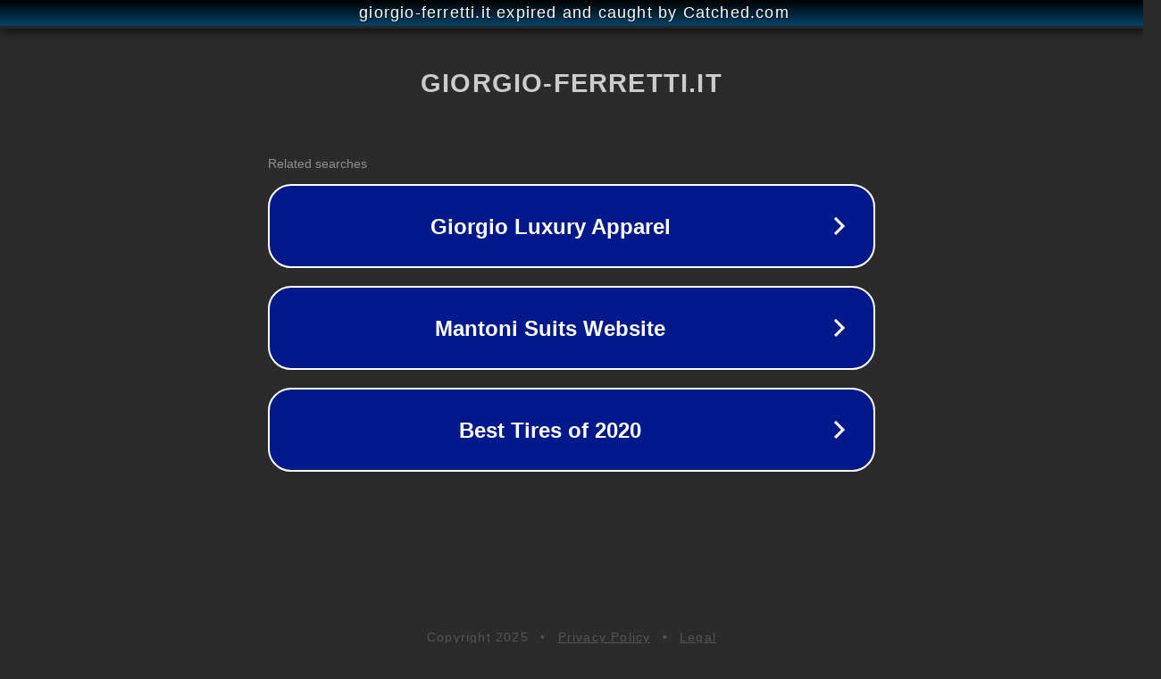

--- FILE ---
content_type: text/html; charset=utf-8
request_url: https://giorgio-ferretti.it/en/shop/2764
body_size: 1074
content:
<!doctype html>
<html data-adblockkey="MFwwDQYJKoZIhvcNAQEBBQADSwAwSAJBANDrp2lz7AOmADaN8tA50LsWcjLFyQFcb/P2Txc58oYOeILb3vBw7J6f4pamkAQVSQuqYsKx3YzdUHCvbVZvFUsCAwEAAQ==_XvD0pWyLAzJSATIdqp4k2JgfNVEEUZyBmIHSVXgshMoZKqfauytiJt1zJ1WV+RPrnUiGN7fxccgSVpKxoUEwhQ==" lang="en" style="background: #2B2B2B;">
<head>
    <meta charset="utf-8">
    <meta name="viewport" content="width=device-width, initial-scale=1">
    <link rel="icon" href="[data-uri]">
    <link rel="preconnect" href="https://www.google.com" crossorigin>
</head>
<body>
<div id="target" style="opacity: 0"></div>
<script>window.park = "[base64]";</script>
<script src="/bbzFmbhtB.js"></script>
</body>
</html>
